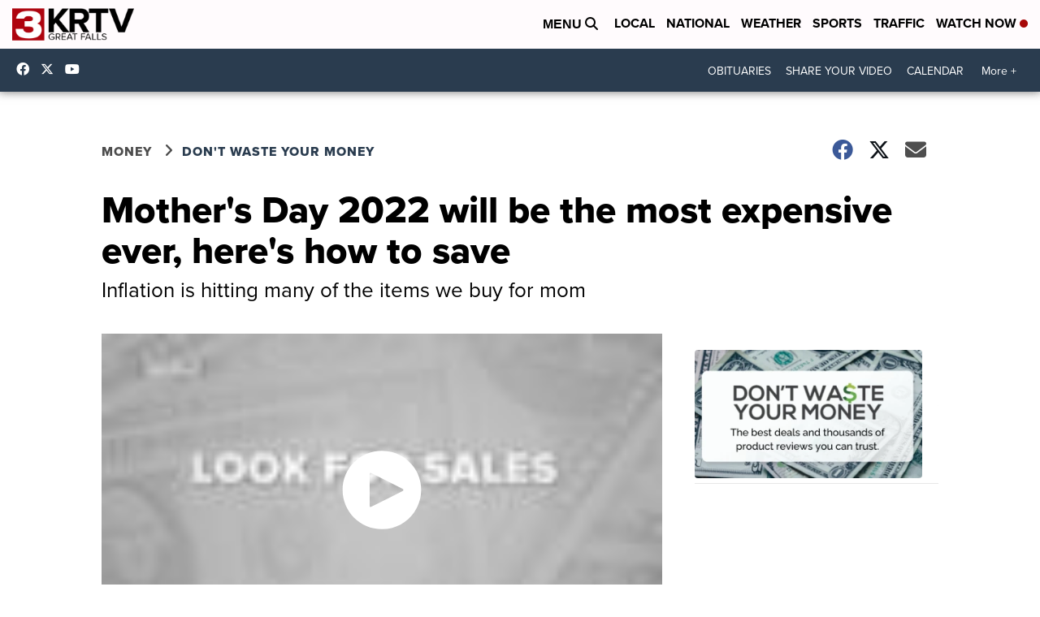

--- FILE ---
content_type: application/javascript; charset=utf-8
request_url: https://fundingchoicesmessages.google.com/f/AGSKWxXgE3uSMQAHd8mxn76IyKqmVS3xy7oHYIqWB1HYAcmLwf5Yq0TzEXJWCIn6Jf0ZgjrhsNQ9wJdJkB-KsCH_j2zj4OaIwhErVAnu7o40UvDj_evovHmtfqOqOdLYqKj-ono8fxEHZUoBJILpZb-3yBIQ1fayB51u-dYqjbKWmsCjcvU5_v64SOvxp6iK/_/Ads/Refresher.-ad-data//advert35./monetization/ads-/adstream_
body_size: -1284
content:
window['03f32b3e-190f-451a-b63c-bda72731cc97'] = true;